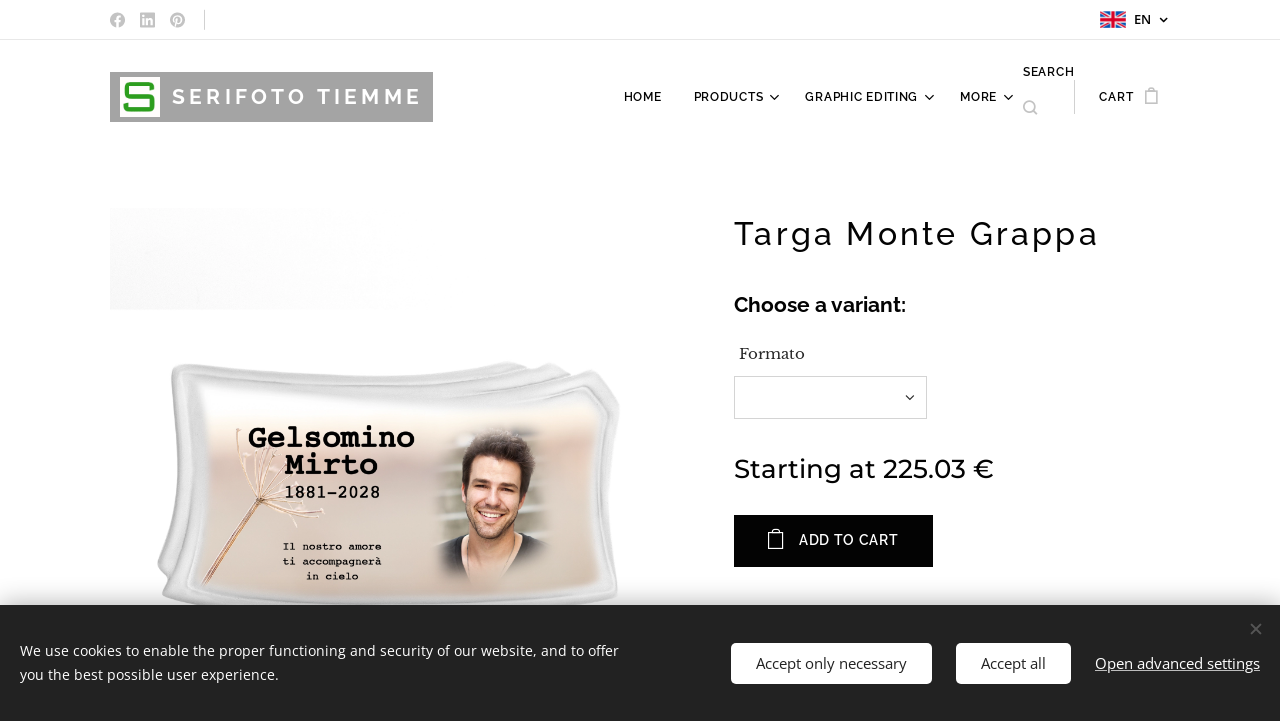

--- FILE ---
content_type: text/html; charset=UTF-8
request_url: https://www.serifototiemme.it/p/targa-monte-grappa1/
body_size: 21219
content:
<!DOCTYPE html>
<html class="no-js" prefix="og: https://ogp.me/ns#" lang="en">
<head><link rel="preconnect" href="https://duyn491kcolsw.cloudfront.net" crossorigin><link rel="preconnect" href="https://fonts.gstatic.com" crossorigin><meta charset="utf-8"><link rel="shortcut icon" href="https://09bb9cb805.clvaw-cdnwnd.com/ce62f22bcbf22fedc64b2d5db261e5a7/200002614-d8dfcd8dfd/favicon.ico?ph=09bb9cb805"><link rel="apple-touch-icon" href="https://09bb9cb805.clvaw-cdnwnd.com/ce62f22bcbf22fedc64b2d5db261e5a7/200002614-d8dfcd8dfd/favicon.ico?ph=09bb9cb805"><link rel="icon" href="https://09bb9cb805.clvaw-cdnwnd.com/ce62f22bcbf22fedc64b2d5db261e5a7/200002614-d8dfcd8dfd/favicon.ico?ph=09bb9cb805">
    <meta http-equiv="X-UA-Compatible" content="IE=edge">
    <title>Targa Monte Grappa :: Serifoto Tiemme - Fotoceramiche</title>
    <meta name="viewport" content="width=device-width,initial-scale=1">
    <meta name="msapplication-tap-highlight" content="no">
    
    <link href="https://duyn491kcolsw.cloudfront.net/files/0r/0rk/0rklmm.css?ph=09bb9cb805" media="print" rel="stylesheet">
    <link href="https://duyn491kcolsw.cloudfront.net/files/2e/2e5/2e5qgh.css?ph=09bb9cb805" media="screen and (min-width:100000em)" rel="stylesheet" data-type="cq" disabled>
    <link rel="stylesheet" href="https://duyn491kcolsw.cloudfront.net/files/45/45b/45boco.css?ph=09bb9cb805"><link rel="stylesheet" href="https://duyn491kcolsw.cloudfront.net/files/4e/4er/4ersdq.css?ph=09bb9cb805" media="screen and (min-width:37.5em)"><link rel="stylesheet" href="https://duyn491kcolsw.cloudfront.net/files/1c/1c5/1c5esz.css?ph=09bb9cb805" data-wnd_color_scheme_file=""><link rel="stylesheet" href="https://duyn491kcolsw.cloudfront.net/files/0n/0nj/0njc6q.css?ph=09bb9cb805" data-wnd_color_scheme_desktop_file="" media="screen and (min-width:37.5em)" disabled=""><link rel="stylesheet" href="https://duyn491kcolsw.cloudfront.net/files/3g/3gy/3gyh99.css?ph=09bb9cb805" data-wnd_additive_color_file=""><link rel="stylesheet" href="https://duyn491kcolsw.cloudfront.net/files/3l/3l0/3l0hu9.css?ph=09bb9cb805" data-wnd_typography_file=""><link rel="stylesheet" href="https://duyn491kcolsw.cloudfront.net/files/1r/1re/1remi4.css?ph=09bb9cb805" data-wnd_typography_desktop_file="" media="screen and (min-width:37.5em)" disabled=""><script>(()=>{let e=!1;const t=()=>{if(!e&&window.innerWidth>=600){for(let e=0,t=document.querySelectorAll('head > link[href*="css"][media="screen and (min-width:37.5em)"]');e<t.length;e++)t[e].removeAttribute("disabled");e=!0}};t(),window.addEventListener("resize",t),"container"in document.documentElement.style||fetch(document.querySelector('head > link[data-type="cq"]').getAttribute("href")).then((e=>{e.text().then((e=>{const t=document.createElement("style");document.head.appendChild(t),t.appendChild(document.createTextNode(e)),import("https://duyn491kcolsw.cloudfront.net/client/js.polyfill/container-query-polyfill.modern.js").then((()=>{let e=setInterval((function(){document.body&&(document.body.classList.add("cq-polyfill-loaded"),clearInterval(e))}),100)}))}))}))})()</script>
<link rel="preload stylesheet" href="https://duyn491kcolsw.cloudfront.net/files/2m/2m8/2m8msc.css?ph=09bb9cb805" as="style"><meta name="description" content=""><meta name="keywords" content=""><meta name="generator" content="Webnode 2"><meta name="apple-mobile-web-app-capable" content="no"><meta name="apple-mobile-web-app-status-bar-style" content="black"><meta name="format-detection" content="telephone=no">

<meta property="og:url" content="https://serifototiemme.it/p/targa-monte-grappa1/"><meta property="og:title" content="Targa Monte Grappa :: Serifoto Tiemme - Fotoceramiche"><meta property="og:type" content="article"><meta property="og:site_name" content="Serifoto Tiemme - Fotoceramiche"><meta property="og:image" content="https://09bb9cb805.clvaw-cdnwnd.com/ce62f22bcbf22fedc64b2d5db261e5a7/200002364-98a2298a23/700/montegrappa%20copia.png?ph=09bb9cb805"><meta name="robots" content="index,follow"><link rel="canonical" href="https://www.serifototiemme.it/p/targa-monte-grappa1/"><script>window.checkAndChangeSvgColor=function(c){try{var a=document.getElementById(c);if(a){c=[["border","borderColor"],["outline","outlineColor"],["color","color"]];for(var h,b,d,f=[],e=0,m=c.length;e<m;e++)if(h=window.getComputedStyle(a)[c[e][1]].replace(/\s/g,"").match(/^rgb[a]?\(([0-9]{1,3}),([0-9]{1,3}),([0-9]{1,3})/i)){b="";for(var g=1;3>=g;g++)b+=("0"+parseInt(h[g],10).toString(16)).slice(-2);"0"===b.charAt(0)&&(d=parseInt(b.substr(0,2),16),d=Math.max(16,d),b=d.toString(16)+b.slice(-4));f.push(c[e][0]+"="+b)}if(f.length){var k=a.getAttribute("data-src"),l=k+(0>k.indexOf("?")?"?":"&")+f.join("&");a.src!=l&&(a.src=l,a.outerHTML=a.outerHTML)}}}catch(n){}};</script><script src="https://www.googletagmanager.com/gtag/js?id=G-S0PWMT4WDJ" async></script><script>
						window.dataLayer = window.dataLayer || [];
						function gtag(){
						
						dataLayer.push(arguments);}
						gtag('js', new Date());
						</script><script>gtag('consent', 'default', {'ad_storage': 'denied', 'analytics_storage': 'denied', 'ad_user_data': 'denied', 'ad_personalization': 'denied' });</script><script>gtag('config', 'G-S0PWMT4WDJ');</script></head>
<body class="l wt-product ac-s ac-o ac-n l-default l-d-border b-btn-sq b-btn-s-m b-btn-dbb b-btn-bw-2 img-d-n img-t-u img-h-z line-solid b-e-bs lbox-d c-s-m  wnd-s-i hb-on  wnd-fe wnd-multilang  wnd-eshop"><noscript>
				<iframe
				 src="https://www.googletagmanager.com/ns.html?id=GTM-542MMSL"
				 height="0"
				 width="0"
				 style="display:none;visibility:hidden"
				 >
				 </iframe>
			</noscript>

<div class="wnd-page l-page cs-dark ac-forest t-t-fs-m t-t-fw-s t-t-sp t-t-d-n t-s-fs-s t-s-fw-m t-s-sp t-s-d-n t-p-fs-s t-p-fw-m t-p-sp-n t-h-fs-m t-h-fw-s t-h-sp t-bq-fs-s t-bq-fw-s t-bq-sp-n t-bq-d-l t-btn-fw-s t-nav-fw-s t-pd-fw-l t-nav-tt-u">
    <div class="l-w t cf t-05">
        <div class="l-bg cf">
            <div class="s-bg-l">
                
                
            </div>
        </div>
        <header class="l-h cf">
            <div class="sw cf">
	<div class="sw-c cf"><section class="s s-hb cf sc-w   wnd-w-default wnd-hbl-on wnd-hbs-on wnd-hbi-on">
	<div class="s-w cf">
		<div class="s-o cf">
			<div class="s-bg cf">
                <div class="s-bg-l">
                    
                    
                </div>
			</div>
			<div class="s-c">
                <div class="s-hb-c cf">
                    <div class="hb-si">
                        <div class="si">
    <div class="si-c"><a href="https://www.facebook.com/serifototiemmesnc" target="_blank" rel="noreferrer" title="Facebook"><svg xmlns="https://www.w3.org/2000/svg" viewBox="0 0 24 24" height="18px" width="18px"><path d="M24 12.073c0-6.627-5.373-12-12-12s-12 5.373-12 12c0 5.99 4.388 10.954 10.125 11.854v-8.385H7.078v-3.47h3.047V9.43c0-3.007 1.792-4.669 4.533-4.669 1.312 0 2.686.235 2.686.235v2.953H15.83c-1.491 0-1.956.925-1.956 1.874v2.25h3.328l-.532 3.47h-2.796v8.385C19.612 23.027 24 18.062 24 12.073z" fill="#bebebe"></path></svg></a><a href="https://www.linkedin.com/company/serifoto-tiemme/" target="_blank" rel="noreferrer" title="Linkedin"><svg viewBox="0 0 24 24" xmlns="https://www.w3.org/2000/svg" height="18px" width="18px"><path d="M20.447 20.452h-3.554v-5.569c0-1.328-.027-3.037-1.852-3.037-1.853 0-2.136 1.445-2.136 2.939v5.667H9.351V9h3.414v1.561h.046c.477-.9 1.637-1.85 3.37-1.85 3.601 0 4.267 2.37 4.267 5.455v6.286zM5.337 7.433a2.062 2.062 0 01-2.063-2.065 2.064 2.064 0 112.063 2.065zm1.782 13.019H3.555V9h3.564v11.452zM22.225 0H1.771C.792 0 0 .774 0 1.729v20.542C0 23.227.792 24 1.771 24h20.451C23.2 24 24 23.227 24 22.271V1.729C24 .774 23.2 0 22.222 0h.003z" fill="#bebebe"></path></svg></a><a href="https://www.pinterest.it/serifototiemme/" target="_blank" rel="noreferrer" title="Pinterest"><svg viewBox="0 0 24 24" xmlns="https://www.w3.org/2000/svg" height="18px" width="18px"><path d="M12.017 0C5.396 0 .029 5.367.029 11.987c0 5.079 3.158 9.417 7.618 11.162-.105-.949-.199-2.403.041-3.439.219-.937 1.406-5.957 1.406-5.957s-.359-.72-.359-1.781c0-1.663.967-2.911 2.168-2.911 1.024 0 1.518.769 1.518 1.688 0 1.029-.653 2.567-.992 3.992-.285 1.193.6 2.165 1.775 2.165 2.128 0 3.768-2.245 3.768-5.487 0-2.861-2.063-4.869-5.008-4.869-3.41 0-5.409 2.562-5.409 5.199 0 1.033.394 2.143.889 2.741.099.12.112.225.085.345-.09.375-.293 1.199-.334 1.363-.053.225-.172.271-.401.165-1.495-.69-2.433-2.878-2.433-4.646 0-3.776 2.748-7.252 7.92-7.252 4.158 0 7.392 2.967 7.392 6.923 0 4.135-2.607 7.462-6.233 7.462-1.214 0-2.354-.629-2.758-1.379l-.749 2.848c-.269 1.045-1.004 2.352-1.498 3.146 1.123.345 2.306.535 3.55.535 6.607 0 11.985-5.365 11.985-11.987C23.97 5.39 18.592.026 11.985.026L12.017 0z" fill="#bebebe"></path></svg></a></div>
</div>
                    </div>
                    <div class="hb-ci">
                        <div class="ci">
    <div class="ci-c" data-placeholder="Dettagli di contatto"></div>
</div>
                    </div>
                    <div class="hb-ccy">
                        
                    </div>
                    <div class="hb-lang">
                        <div class="hbl">
    <div class="hbl-c">
        <span class="hbl-a">
            <span class="hbl-a-t">
                <span class="lang-en">en</span>
            </span>
        </span>
        <div class="hbl-i lang-items">
            <ul class="hbl-i-l">
                <li>
                    <a href="/home/"><span class="lang-it">it</span></a>
                </li><li selected>
                    <span class="lang-en">en</span>
                </li>
            </ul>
        </div>
    </div>
</div>
                    </div>
                </div>
			</div>
		</div>
	</div>
</section><section data-space="true" class="s s-hn s-hn-default wnd-mt-classic wnd-na-c logo-classic sc-w   wnd-w-default wnd-nh-m hm-hidden  wnd-nav-sticky menu-default-underline-grow">
	<div class="s-w">
		<div class="s-o">

			<div class="s-bg">
                <div class="s-bg-l">
                    
                    
                </div>
			</div>

			<div class="h-w h-f wnd-fixed">

				<div class="n-l">
					<div class="s-c menu-nav">
						<div class="logo-block">
							<div class="b b-l logo logo-color logo-wb raleway logo-21 wnd-logo-with-text wnd-iar-1-1 b-ls-s" id="wnd_LogoBlock_937450" data-wnd_mvc_type="wnd.fe.LogoBlock">
	<div class="b-l-c logo-content">
		<a class="b-l-link logo-link" href="/en/">

			<div class="b-l-image logo-image">
				<div class="b-l-image-w logo-image-cell">
                    <picture><source type="image/webp" srcset="https://09bb9cb805.clvaw-cdnwnd.com/ce62f22bcbf22fedc64b2d5db261e5a7/200002609-30f8e30f90/450/logo_serifoto_S.webp?ph=09bb9cb805 450w, https://09bb9cb805.clvaw-cdnwnd.com/ce62f22bcbf22fedc64b2d5db261e5a7/200002609-30f8e30f90/700/logo_serifoto_S.webp?ph=09bb9cb805 700w, https://09bb9cb805.clvaw-cdnwnd.com/ce62f22bcbf22fedc64b2d5db261e5a7/200002609-30f8e30f90/logo_serifoto_S.webp?ph=09bb9cb805 1299w" sizes="(min-width: 600px) 450px, (min-width: 360px) calc(100vw * 0.8), 100vw" ><img src="https://09bb9cb805.clvaw-cdnwnd.com/ce62f22bcbf22fedc64b2d5db261e5a7/200002608-2f4672f469/logo_serifoto_S.jpeg?ph=09bb9cb805" alt="" width="1299" height="1299" class="wnd-logo-img" ></picture>
				</div>
			</div>

			

			<div class="b-l-br logo-br"></div>

			<div class="b-l-text logo-text-wrapper">
				<div class="b-l-text-w logo-text">
					<span class="b-l-text-c logo-text-cell"><strong>SERIFOTO TIEMME</strong></span>
				</div>
			</div>

		</a>
	</div>
</div>
						</div>

						<div id="menu-slider">
							<div id="menu-block">
								<nav id="menu"><div class="menu-font menu-wrapper">
	<a href="#" class="menu-close" rel="nofollow" title="Close Menu"></a>
	<ul role="menubar" aria-label="Menu" class="level-1">
		<li role="none" class="wnd-homepage">
			<a class="menu-item" role="menuitem" href="/en/"><span class="menu-item-text">Home</span></a>
			
		</li><li role="none" class="wnd-with-submenu">
			<a class="menu-item" role="menuitem" href="/products/"><span class="menu-item-text">Products</span></a>
			<ul role="menubar" aria-label="Menu" class="level-2">
		<li role="none">
			<a class="menu-item" role="menuitem" href="/classic-ceramics/"><span class="menu-item-text">Classic Photo Ceramics</span></a>
			
		</li><li role="none">
			<a class="menu-item" role="menuitem" href="/decorated-ceramics/"><span class="menu-item-text">Decorated Photo Ceramics</span></a>
			
		</li><li role="none">
			<a class="menu-item" role="menuitem" href="/en/prodotti/pergamene/"><span class="menu-item-text">Parchment-shaped</span></a>
			
		</li><li role="none">
			<a class="menu-item" role="menuitem" href="/en/prodotti/libri/"><span class="menu-item-text">Book-shaped </span></a>
			
		</li><li role="none">
			<a class="menu-item" role="menuitem" href="/en/prodotti/cuori/"><span class="menu-item-text">Heart-shaped</span></a>
			
		</li><li role="none">
			<a class="menu-item" role="menuitem" href="/ground-level/"><span class="menu-item-text">Ground-level ceramic memorials</span></a>
			
		</li><li role="none">
			<a class="menu-item" role="menuitem" href="/en/crystals/"><span class="menu-item-text">Crystals</span></a>
			
		</li><li role="none">
			<a class="menu-item" role="menuitem" href="/ceramic-plaques/"><span class="menu-item-text">Ceramic plaques</span></a>
			
		</li><li role="none">
			<a class="menu-item" role="menuitem" href="/mosaics/"><span class="menu-item-text">Mosaics</span></a>
			
		</li><li role="none">
			<a class="menu-item" role="menuitem" href="/miniatures/"><span class="menu-item-text">Miniature photos</span></a>
			
		</li><li role="none">
			<a class="menu-item" role="menuitem" href="/stands/"><span class="menu-item-text">Stands</span></a>
			
		</li><li role="none">
			<a class="menu-item" role="menuitem" href="/domes/"><span class="menu-item-text">Domes</span></a>
			
		</li><li role="none">
			<a class="menu-item" role="menuitem" href="/pendants/"><span class="menu-item-text">Pendants</span></a>
			
		</li>
	</ul>
		</li><li role="none" class="wnd-with-submenu">
			<a class="menu-item" role="menuitem" href="/graphic-editing/"><span class="menu-item-text">Graphic Editing</span></a>
			<ul role="menubar" aria-label="Menu" class="level-2">
		<li role="none">
			<a class="menu-item" role="menuitem" href="/photo-editing/"><span class="menu-item-text">Photo editing</span></a>
			
		</li><li role="none">
			<a class="menu-item" role="menuitem" href="/womens-clothes/"><span class="menu-item-text">Women&#039;s clothes</span></a>
			
		</li><li role="none">
			<a class="menu-item" role="menuitem" href="/mens-clothes/"><span class="menu-item-text">Men&#039;s clothes</span></a>
			
		</li><li role="none">
			<a class="menu-item" role="menuitem" href="/backgrounds/"><span class="menu-item-text">Backgrounds</span></a>
			
		</li><li role="none">
			<a class="menu-item" role="menuitem" href="/marble-effect/"><span class="menu-item-text">Marble effect</span></a>
			
		</li><li role="none">
			<a class="menu-item" role="menuitem" href="/icons/"><span class="menu-item-text">Icons </span></a>
			
		</li>
	</ul>
		</li><li role="none">
			<a class="menu-item" role="menuitem" href="/en/download-catalog/"><span class="menu-item-text">Download Catalog</span></a>
			
		</li><li role="none">
			<a class="menu-item" role="menuitem" href="/en/order-form/"><span class="menu-item-text">Order Form </span></a>
			
		</li><li role="none">
			<a class="menu-item" role="menuitem" href="/en/how-to/"><span class="menu-item-text">INFO &amp; GUIDELINES</span></a>
			
		</li><li role="none">
			<a class="menu-item" role="menuitem" href="/about-us/"><span class="menu-item-text">ABOUT US </span></a>
			
		</li><li role="none">
			<a class="menu-item" role="menuitem" href="/contact-us/"><span class="menu-item-text">CONTACT US</span></a>
			
		</li><li role="none">
			<a class="menu-item" role="menuitem" href="/en/blog/"><span class="menu-item-text">BLOG</span></a>
			
		</li><li role="none">
			<a class="menu-item" role="menuitem" href="/en/faq/"><span class="menu-item-text">FAQ</span></a>
			
		</li>
	</ul>
	<span class="more-text">More</span>
</div></nav>
							</div>
						</div>

						<div class="cart-and-mobile">
							<div class="search">
    <div class="search-app"></div>
</div>
							<div class="cart cf">
	<div class="cart-content">
		<a href="/en/cart/">
			<div class="cart-content-link">
				<div class="cart-text"><span>Cart</span></div>
				<div class="cart-piece-count" data-count="0" data-wnd_cart_part="count">0</div>
				<div class="cart-piece-text" data-wnd_cart_part="text"></div>
				<div class="cart-price" data-wnd_cart_part="price">0.00 €</div>
			</div>
		</a>
	</div>
</div>

							<div id="menu-mobile">
								<a href="#" id="menu-submit"><span></span>Menu</a>
							</div>
						</div>

					</div>
				</div>

			</div>

		</div>
	</div>
</section></div>
</div>
        </header>
        <main class="l-m cf">
            <div class="sw cf">
	<div class="sw-c cf"><section class="s s-hm s-hm-hidden wnd-h-hidden cf sc-w   hn-default"></section><section data-space="true" class="s s-ed cf sc-w   wnd-w-default wnd-s-higher wnd-h-auto">
	<div class="s-w cf">
		<div class="s-o s-fs cf">
			<div class="s-bg cf">
                <div class="s-bg-l">
                    
                    
                </div>
			</div>
			<div class="s-c s-fs cf">
				<div class="b-e b-e-d b b-s cf" data-wnd_product_item="200000164" data-wnd_product_data="{&quot;id&quot;:200000164,&quot;name&quot;:&quot;Targa Monte Grappa &quot;,&quot;image&quot;:[&quot;https:\/\/09bb9cb805.clvaw-cdnwnd.com\/ce62f22bcbf22fedc64b2d5db261e5a7\/200002364-98a2298a23\/450\/montegrappa%20copia.png?ph=09bb9cb805&quot;,&quot;https:\/\/09bb9cb805.clvaw-cdnwnd.com\/ce62f22bcbf22fedc64b2d5db261e5a7\/200002364-98a2298a23\/montegrappa%20copia.png?ph=09bb9cb805&quot;],&quot;detail_url&quot;:&quot;\/p\/targa-monte-grappa1\/&quot;,&quot;category&quot;:&quot;Targhe&quot;,&quot;list_position&quot;:0,&quot;price&quot;:225.03,&quot;comparative_price&quot;:0,&quot;out_of_stock&quot;:false,&quot;availability&quot;:&quot;DO_NOT_SHOW&quot;,&quot;variants&quot;:[{&quot;id&quot;:200008010,&quot;identifier&quot;:&quot;targa-monte-grappa-11x201&quot;,&quot;option_ids&quot;:[&quot;200001071&quot;],&quot;price&quot;:225.03,&quot;price_ex_vat_message&quot;:&quot;excl. VAT 184.45\u00a0\u20ac&quot;,&quot;comparative_price&quot;:0,&quot;inventory_sku&quot;:&quot;&quot;,&quot;out_of_stock&quot;:false,&quot;availability&quot;:&quot;DO_NOT_SHOW&quot;,&quot;inventory_quantity&quot;:0,&quot;visibility&quot;:1,&quot;unit_price_localised&quot;:&quot;&quot;,&quot;dual_currency&quot;:null},{&quot;id&quot;:200008011,&quot;identifier&quot;:&quot;targa-monte-grappa-16x281&quot;,&quot;option_ids&quot;:[&quot;200001070&quot;],&quot;price&quot;:395.38,&quot;price_ex_vat_message&quot;:&quot;excl. VAT 324.08\u00a0\u20ac&quot;,&quot;comparative_price&quot;:0,&quot;inventory_sku&quot;:&quot;&quot;,&quot;out_of_stock&quot;:false,&quot;availability&quot;:&quot;DO_NOT_SHOW&quot;,&quot;inventory_quantity&quot;:0,&quot;visibility&quot;:1,&quot;unit_price_localised&quot;:&quot;&quot;,&quot;dual_currency&quot;:null}],&quot;variants_active&quot;:true}" data-wnd-price-info-template="&lt;span class=&quot;prd-price-info&quot;&gt;&lt;span class=&quot;prd-price-info-c&quot;&gt;{value}&lt;/span&gt;&lt;/span&gt;">
    <form class="cf" action="" method="post" data-wnd_sys_form="add-to-cart">

        <div class="b-e-d-head b-e-d-right">
            <h1 class="b-e-d-title cf"><span class="prd-title">
	<span class="prd-title-c">Targa Monte Grappa </span>
</span></h1>
        </div>

        <div class="b-e-d-ribbons cf">
            <span class="prd-label prd-out-of-stock">
	<span class="prd-label-c prd-out-of-stock-c"></span>
</span>
            <span class="prd-label">
	<span class="prd-label-c"></span>
</span>
        </div>

        <div class="b-e-d-gal b-e-d-left">
            <div class="prd-gal cf" id="wnd_ProductGalleryBlock_97163678" data-slideshow="false">
	<div class="prd-gal-c cf">
		<ul class="prd-gal-list cf">
			<li class="prd-gal-photo wnd-orientation-square">
				<a class="prd-gal-link litebox" data-litebox-group="gallery" data-litebox-text="" href="https://09bb9cb805.clvaw-cdnwnd.com/ce62f22bcbf22fedc64b2d5db261e5a7/200002364-98a2298a23/montegrappa%20copia.png?ph=09bb9cb805" width="1920" height="1920">
					<div class="prd-gal-img cf">
						<div class="prd-gal-img-pos">
                            <picture><source type="image/webp" srcset="https://09bb9cb805.clvaw-cdnwnd.com/ce62f22bcbf22fedc64b2d5db261e5a7/200002365-3ceaa3ceac/450/montegrappa%20copia.webp?ph=09bb9cb805 450w, https://09bb9cb805.clvaw-cdnwnd.com/ce62f22bcbf22fedc64b2d5db261e5a7/200002365-3ceaa3ceac/700/montegrappa%20copia.webp?ph=09bb9cb805 700w, https://09bb9cb805.clvaw-cdnwnd.com/ce62f22bcbf22fedc64b2d5db261e5a7/200002365-3ceaa3ceac/montegrappa%20copia.webp?ph=09bb9cb805 1920w" sizes="(min-width: 768px) 60vw, 100vw" ><img src="https://09bb9cb805.clvaw-cdnwnd.com/ce62f22bcbf22fedc64b2d5db261e5a7/200002364-98a2298a23/montegrappa%20copia.png?ph=09bb9cb805" alt="" width="1920" height="1920" loading="lazy" ></picture>
						</div>
					</div>
					<div class="prd-gal-title cf"><span></span></div>
				</a>
			</li>
		</ul>
	</div>

	<div class="prd-gal-nav dots cf">
		<div class="prd-gal-nav-arrow-prev prd-gal-nav-arrow">
			<div class="prd-gal-nav-arrow-submit"></div>
		</div>

		<div class="prd-gal-nav-c dots-content cf"></div>

		<div class="prd-gal-nav-arrow-next prd-gal-nav-arrow">
			<div class="prd-gal-nav-arrow-submit"></div>
		</div>
	</div>

	
</div>
        </div>

        <div class="b-e-d-c b-e-d-right">
            <div class="b-text text prd-text">
	<div class="prd-text-c"></div>
</div>
            <div class="prd-variants cf">
	<h4 class="prd-variants-title">Choose a variant:</h4>
	<div class="prd-variants-c form b-form-default f-rh-normal f-rg-normal f-br-none cf">
		<div class="prd-variants-group form-input form-select wnd-form-field">
			<div class="select">
				<label for="field-wnd_ProductOptionGroupBlock_2dfag5ebg4e000000000000000"><span class="it b link">
	<span class="it-c">Formato</span>
</span></label>
				<select id="field-wnd_ProductOptionGroupBlock_2dfag5ebg4e000000000000000" name="wnd_ProductOptionGroupBlock_2dfag5ebg4e000000000000000" required="Array" data-wnd_option_group="200000196">
					<option value="" selected></option><option value="200001071">11X20</option><option value="200001070">16X28</option>
				</select>
			</div>
		</div>
	</div>
</div>
            <div class="b-e-d-price cf">
                <span class="prd-price">
	<span class="prd-price-pref-text wnd-product-prefix-text">Starting at </span><span class="prd-price-pref"></span><span class="prd-price-c wnd-product-price">225.03</span><span class="prd-price-suf">&nbsp;€</span><span class="prd-price-suf-text wnd-product-suffix-text"></span>
</span>
                <span class="prd-price prd-price-com wnd-product-comparative-price-area wnd-empty" style="display:none">
	<span class="prd-price-pref"></span><span class="prd-price-c wnd-product-comparative-price-content">0.00</span><span class="prd-price-suf">&nbsp;€</span>
</span>
            </div>
            <div class="b-e-d-price b-e-d-price-info" data-wnd-identifier="wnd-price-info-container">
                
                
                
                
                
            </div>
            <div class="b-e-d-stock b-e-d-stock-info" data-wnd-identifier="wnd-stock-info-container">
                <span class="prd-stock-info" data-wnd-identifier="wnd-stock-info">
    <span class="wt-bold"></span>
</span>
            </div>

            <div class="b-e-d-submit cf">
                <div class="prd-crt b-btn b-btn-3 b-btn-atc b-btn-i-left b-btn-i-atc wnd-fixed cf">
                    <button class="b-btn-l b-btn-fixed" type="submit" name="send" value="wnd_ProductDetailFormBlock_774814596" disabled data-wnd_add_to_cart_button>
                        <span class="b-btn-t">Add to cart</span>
                        <span class="b-btn-a-l">
							<span class="loader"></span>
						</span>
                        <span class="b-btn-a-a">
							<span class="checked"></span>
							Added to cart
						</span>
                        <span class="b-btn-ofs">Out of stock</span>
                    </button>
                </div>
            </div>
        </div>

        <input type="hidden" name="id" value="200000164"><input type="hidden" name="variant_id" value="">

    </form>
<script>gtag('event', 'view_item', {"items":{"id":200000164,"name":"Targa Monte Grappa ","category":"Targhe","list_position":0,"price":"225.0300"},"send_to":"G-S0PWMT4WDJ"});</script></div>
				<div class="ez cf wnd-no-cols">
	<div class="ez-c"><div class="b b-text cf">
	<div class="b-c b-text-c b-s b-s-t60 b-s-b60 b-cs cf"></div>
</div></div>
</div>
			</div>
		</div>
	</div>
</section></div>
</div>
        </main>
        <footer class="l-f cf">
            <div class="sw cf">
	<div class="sw-c cf"><section data-wn-border-element="s-f-border" class="s s-f s-f-double s-f-simple sc-m wnd-background-solid  wnd-w-default wnd-s-normal">
	<div class="s-w">
		<div class="s-o">
			<div class="s-bg">
                <div class="s-bg-l" style="background-color:#33691E">
                    
                    
                </div>
			</div>
			<div class="s-c s-f-l-w s-f-border">
				<div class="s-f-l b-s b-s-t0 b-s-b0">
					<div class="s-f-l-c s-f-l-c-first">
						<div class="s-f-cr"><span class="it b link">
	<span class="it-c">Serifoto Tiemme S.n.c - Via dell'Artigianato, 35 - Torri di Arcugnano - 36057 - Vicenza - Italy&nbsp;</span>
</span></div>
						<div class="s-f-cr"><span class="it b link">
	<span class="it-c"><a href="/privacy-e-cookie-policy/" target="">Privacy e cookie policy</a></span>
</span></div>
					</div>
					<div class="s-f-l-c s-f-l-c-last">
						<div class="s-f-sf">
                            <span class="sf b">
<span class="sf-content sf-c link">P.IVA IT 02561400249 &nbsp; &nbsp; &nbsp; &nbsp;info@serifototiemme.it&nbsp;&nbsp;</span>
</span>
                            <span class="sf-cbr link">
    <a href="#" rel="nofollow">Cookies</a>
</span>
                            
                            
                            
                        </div>
                        <div class="s-f-l-c-w">
                            <div class="s-f-lang lang-select cf">
	<div class="s-f-lang-c">
		<span class="s-f-lang-t lang-title"><span class="wt-bold"><span>Languages</span></span></span>
		<div class="s-f-lang-i lang-items">
			<ul class="s-f-lang-list">
				<li class="link">
					<a href="/home/"><span class="lang-it">Italiano</span></a>
				</li><li class="link">
					<span class="lang-en">English</span>
				</li>
			</ul>
		</div>
	</div>
</div>
                            <div class="s-f-ccy ccy-select cf">
	
</div>
                        </div>
					</div>
				</div>
			</div>
		</div>
	</div>
</section></div>
</div>
        </footer>
    </div>
    
</div>
<section class="cb cb-dark" id="cookiebar" style="display:none;" id="cookiebar" style="display:none;">
	<div class="cb-bar cb-scrollable">
		<div class="cb-bar-c">
			<div class="cb-bar-text">We use cookies to enable the proper functioning and security of our website, and to offer you the best possible user experience.</div>
			<div class="cb-bar-buttons">
				<button class="cb-button cb-close-basic" data-action="accept-necessary">
					<span class="cb-button-content">Accept only necessary</span>
				</button>
				<button class="cb-button cb-close-basic" data-action="accept-all">
					<span class="cb-button-content">Accept all</span>
				</button>
				<button class="cb-button cb-button-text cb-button-popup">
					<span class="cb-button-content">Open advanced settings</span>
				</button>
			</div>
		</div>
        <div class="cb-close cb-close-basic" data-action="accept-necessary"></div>
	</div>

	<div class="cb-popup cb-light close">
		<div class="cb-popup-c">
			<div class="cb-popup-head">
				<h3 class="cb-popup-title">Advanced settings</h3>
				<p class="cb-popup-text">Qui puoi personalizzare le preferenze sui cookie. Abilita o disabilita le seguenti categorie e salva la tua selezione.</p>
			</div>
			<div class="cb-popup-options cb-scrollable">
				<div class="cb-option">
					<input class="cb-option-input" type="checkbox" id="necessary" name="necessary" readonly="readonly" disabled="disabled" checked="checked">
                    <div class="cb-option-checkbox"></div>
                    <label class="cb-option-label" for="necessary">Essential cookies</label>
					<div class="cb-option-text"></div>
				</div>
			</div>
			<div class="cb-popup-footer">
				<button class="cb-button cb-save-popup" data-action="advanced-save">
					<span class="cb-button-content">Save</span>
				</button>
			</div>
			<div class="cb-close cb-close-popup" data-action="close"></div>
		</div>
	</div>
</section>

<script src="https://duyn491kcolsw.cloudfront.net/files/3n/3no/3nov38.js?ph=09bb9cb805" crossorigin="anonymous" type="module"></script><script>document.querySelector(".wnd-fe")&&[...document.querySelectorAll(".c")].forEach((e=>{const t=e.querySelector(".b-text:only-child");t&&""===t.querySelector(".b-text-c").innerText&&e.classList.add("column-empty")}))</script>


<script src="https://duyn491kcolsw.cloudfront.net/client.fe/js.compiled/lang.en.2091.js?ph=09bb9cb805" crossorigin="anonymous"></script><script src="https://duyn491kcolsw.cloudfront.net/client.fe/js.compiled/compiled.multi.2-2197.js?ph=09bb9cb805" crossorigin="anonymous"></script><script>var wnd = wnd || {};wnd.$data = {"image_content_items":{"wnd_ThumbnailBlock_1":{"id":"wnd_ThumbnailBlock_1","type":"wnd.pc.ThumbnailBlock"},"wnd_HeaderSection_header_main_573154092":{"id":"wnd_HeaderSection_header_main_573154092","type":"wnd.pc.HeaderSection"},"wnd_ImageBlock_271159297":{"id":"wnd_ImageBlock_271159297","type":"wnd.pc.ImageBlock"},"wnd_Section_eshop_product_detail_671376403":{"id":"wnd_Section_eshop_product_detail_671376403","type":"wnd.pc.Section"},"wnd_ProductGalleryBlock_97163678":{"id":"wnd_ProductGalleryBlock_97163678","type":"wnd.pc.ProductGalleryBlock"},"wnd_ProductPhotoImageBlock_299270516":{"id":"wnd_ProductPhotoImageBlock_299270516","type":"wnd.pc.ProductPhotoImageBlock"},"wnd_LogoBlock_937450":{"id":"wnd_LogoBlock_937450","type":"wnd.pc.LogoBlock"},"wnd_FooterSection_footer_256744":{"id":"wnd_FooterSection_footer_256744","type":"wnd.pc.FooterSection"}},"svg_content_items":{"wnd_ImageBlock_271159297":{"id":"wnd_ImageBlock_271159297","type":"wnd.pc.ImageBlock"},"wnd_LogoBlock_937450":{"id":"wnd_LogoBlock_937450","type":"wnd.pc.LogoBlock"}},"content_items":[],"eshopSettings":{"ESHOP_SETTINGS_DISPLAY_ADDITIONAL_VAT":false,"ESHOP_SETTINGS_DISPLAY_PRICE_WITHOUT_VAT":false,"ESHOP_SETTINGS_DISPLAY_SHIPPING_COST":false},"project_info":{"isMultilanguage":true,"isMulticurrency":false,"eshop_tax_enabled":"1","country_code":"it","contact_state":null,"eshop_tax_type":"VAT","eshop_discounts":true,"graphQLURL":"https:\/\/serifototiemme.it\/servers\/graphql\/","iubendaSettings":{"cookieBarCode":"","cookiePolicyCode":"","privacyPolicyCode":"","termsAndConditionsCode":""}}};</script><script>wnd.$system = {"fileSystemType":"aws_s3","localFilesPath":"https:\/\/www.serifototiemme.it\/_files\/","awsS3FilesPath":"https:\/\/09bb9cb805.clvaw-cdnwnd.com\/ce62f22bcbf22fedc64b2d5db261e5a7\/","staticFiles":"https:\/\/duyn491kcolsw.cloudfront.net\/files","isCms":false,"staticCDNServers":["https:\/\/duyn491kcolsw.cloudfront.net\/"],"fileUploadAllowExtension":["jpg","jpeg","jfif","png","gif","bmp","ico","svg","webp","tiff","pdf","doc","docx","ppt","pptx","pps","ppsx","odt","xls","xlsx","txt","rtf","mp3","wma","wav","ogg","amr","flac","m4a","3gp","avi","wmv","mov","mpg","mkv","mp4","mpeg","m4v","swf","gpx","stl","csv","xml","txt","dxf","dwg","iges","igs","step","stp"],"maxUserFormFileLimit":4194304,"frontendLanguage":"en","backendLanguage":"it","frontendLanguageId":"2","page":{"id":50000003,"identifier":"p","template":{"id":200000172,"styles":{"typography":"t-05_new","scheme":"cs-dark","additiveColor":"ac-forest","acHeadings":false,"acSubheadings":true,"acIcons":false,"acOthers":true,"imageStyle":"img-d-n","imageHover":"img-h-z","imageTitle":"img-t-u","buttonStyle":"b-btn-sq","buttonSize":"b-btn-s-m","buttonDecoration":"b-btn-dbb","buttonBorders":"b-btn-bw-2","lineStyle":"line-solid","eshopGridItemAlign":"b-e-c","eshopGridItemStyle":"b-e-bs","lightboxStyle":"lbox-d","columnSpaces":"c-s-m","background":{"default":null},"backgroundSettings":{"default":""},"formStyle":"default","menuStyle":"menu-default-underline-grow","menuType":"","layoutType":"l-default","layoutDecoration":"l-d-border","sectionWidth":"wnd-w-default","sectionSpace":"wnd-s-higher","acMenu":true,"buttonWeight":"t-btn-fw-s","productWeight":"t-pd-fw-l","menuWeight":"t-nav-fw-s","headerBarStyle":"hb-on","typoTitleSizes":"t-t-fs-m","typoTitleWeights":"t-t-fw-s","typoTitleSpacings":"t-t-sp","typoTitleDecorations":"t-t-d-n","typoHeadingSizes":"t-h-fs-m","typoHeadingWeights":"t-h-fw-s","typoHeadingSpacings":"t-h-sp","typoSubtitleSizes":"t-s-fs-s","typoSubtitleWeights":"t-s-fw-m","typoSubtitleSpacings":"t-s-sp","typoSubtitleDecorations":"t-s-d-n","typoParagraphSizes":"t-p-fs-s","typoParagraphWeights":"t-p-fw-m","typoParagraphSpacings":"t-p-sp-n","typoBlockquoteSizes":"t-bq-fs-s","typoBlockquoteWeights":"t-bq-fw-s","typoBlockquoteSpacings":"t-bq-sp-n","typoBlockquoteDecorations":"t-bq-d-l","searchStyle":"wnd-s-i","menuTextTransform":"t-nav-tt-u"}},"layout":"product_detail","name":"Targa Monte Grappa ","html_title":"","language":"en","langId":2,"isHomepage":false,"meta_description":"","meta_keywords":"","header_code":null,"footer_code":null,"styles":null,"countFormsEntries":[]},"listingsPrefix":"\/l\/","productPrefix":"\/p\/","cartPrefix":"\/en\/cart\/","checkoutPrefix":"\/en\/checkout\/","searchPrefix":"\/en\/search\/","isCheckout":false,"isEshop":true,"hasBlog":true,"isProductDetail":true,"isListingDetail":false,"listing_page":[],"hasEshopAnalytics":true,"gTagId":"G-S0PWMT4WDJ","gAdsId":null,"format":{"be":{"DATE_TIME":{"mask":"%d.%m.%Y %H:%M","regexp":"^(((0?[1-9]|[1,2][0-9]|3[0,1])\\.(0?[1-9]|1[0-2])\\.[0-9]{1,4})(( [0-1][0-9]| 2[0-3]):[0-5][0-9])?|(([0-9]{4}(0[1-9]|1[0-2])(0[1-9]|[1,2][0-9]|3[0,1])(0[0-9]|1[0-9]|2[0-3])[0-5][0-9][0-5][0-9])))?$"},"DATE":{"mask":"%d.%m.%Y","regexp":"^((0?[1-9]|[1,2][0-9]|3[0,1])\\.(0?[1-9]|1[0-2])\\.[0-9]{1,4})$"},"CURRENCY":{"mask":{"point":",","thousands":".","decimals":2,"mask":"%s","zerofill":true}}},"fe":{"DATE_TIME":{"mask":"%d\/%m\/%Y %H:%M","regexp":"^(((0?[1-9]|[1,2][0-9]|3[0,1])\\\/(0?[1-9]|1[0-2])\\\/[0-9]{1,4})(( [0-1][0-9]| 2[0-3]):[0-5][0-9])?|(([0-9]{4}(0[1-9]|1[0-2])(0[1-9]|[1,2][0-9]|3[0,1])(0[0-9]|1[0-9]|2[0-3])[0-5][0-9][0-5][0-9])))?$"},"DATE":{"mask":"%d\/%m\/%Y","regexp":"^((0?[1-9]|[1,2][0-9]|3[0,1])\\\/(0?[1-9]|1[0-2])\\\/[0-9]{1,4})$"},"CURRENCY":{"mask":{"point":".","thousands":",","decimals":2,"mask":"%s","zerofill":true}}}},"e_product":{"id":200001337,"workingId":200000164,"name":"Targa Monte Grappa ","identifier":"targa-monte-grappa1","meta_description":"","meta_keywords":"","html_title":"","styles":null,"content_items":{"wnd_PerexBlock_1":{"type":"wnd.pc.PerexBlock","id":"wnd_PerexBlock_1","context":"page","text":""},"wnd_ThumbnailBlock_1":{"type":"wnd.pc.ThumbnailBlock","id":"wnd_ThumbnailBlock_1","context":"page","style":{"background":{"default":{"default":"wnd-background-image"}},"backgroundSettings":{"default":{"default":{"id":200002364,"src":"200002364-98a2298a23\/montegrappa copia.png","dataType":"filesystem_files","width":1920,"height":1920,"mediaType":"myImages","mime":"image\/png","alternatives":{"image\/webp":{"id":200002365,"src":"200002365-3ceaa3ceac\/montegrappa copia.webp","dataType":"filesystem_files","width":1920,"height":1920,"mime":"image\/webp"}}}}}},"refs":{"filesystem_files":[{"filesystem_files.id":200002364}]}},"wnd_HeaderSection_header_main_573154092":{"type":"wnd.pc.HeaderSection","contentIdentifier":"header_main","id":"wnd_HeaderSection_header_main_573154092","context":"page","content":{"default":[],"editzone":["wnd_EditZone_186761596"],"no_claim":[],"one_claim":["wnd_StyledInlineTextBlock_697913052"],"one_claim_button":["wnd_StyledInlineTextBlock_697913052","wnd_ButtonBlock_576245499"],"one_claim_box":["wnd_StyledInlineTextBlock_697913052"],"one_claim_button_box":["wnd_StyledInlineTextBlock_697913052","wnd_ButtonBlock_576245499"],"button":["wnd_ButtonBlock_576245499"],"button_box":["wnd_ButtonBlock_576245499"],"two_claims":["wnd_StyledInlineTextBlock_697913052","wnd_StyledInlineTextBlock_724381646"],"two_claims_button":["wnd_StyledInlineTextBlock_697913052","wnd_StyledInlineTextBlock_724381646","wnd_ButtonBlock_576245499"],"two_claims_box":["wnd_StyledInlineTextBlock_697913052","wnd_StyledInlineTextBlock_724381646"],"two_claims_button_box":["wnd_StyledInlineTextBlock_697913052","wnd_StyledInlineTextBlock_724381646","wnd_ButtonBlock_576245499"],"three_claims":["wnd_StyledInlineTextBlock_697913052","wnd_StyledInlineTextBlock_724381646","wnd_StyledInlineTextBlock_100656441"],"three_claims_button":["wnd_StyledInlineTextBlock_697913052","wnd_StyledInlineTextBlock_724381646","wnd_StyledInlineTextBlock_100656441","wnd_ButtonBlock_576245499"],"three_claims_box":["wnd_StyledInlineTextBlock_697913052","wnd_StyledInlineTextBlock_724381646","wnd_StyledInlineTextBlock_100656441"],"three_claims_button_box":["wnd_StyledInlineTextBlock_697913052","wnd_StyledInlineTextBlock_724381646","wnd_StyledInlineTextBlock_100656441","wnd_ButtonBlock_576245499"]},"contentMap":{"wnd.pc.EditZone":{"header-content":"wnd_EditZone_186761596"},"wnd.pc.StyledInlineTextBlock":{"big-claim":"wnd_StyledInlineTextBlock_697913052","small-claim":"wnd_StyledInlineTextBlock_724381646","quote-claim":"wnd_StyledInlineTextBlock_100656441"},"wnd.pc.ButtonBlock":{"header-main-button":"wnd_ButtonBlock_576245499"}},"style":{"sectionColor":{"default":"sc-w"},"sectionWidth":{"default":"wnd-w-wide"},"sectionSpace":{"default":"wnd-s-normal"},"sectionHeight":{"default":"wnd-h-70"},"sectionPosition":{"default":"wnd-p-cc"}},"variant":{"default":"default"}},"wnd_EditZone_186761596":{"type":"wnd.pc.EditZone","id":"wnd_EditZone_186761596","context":"page","content":["wnd_ContentZoneColWrapper_876079658"]},"wnd_ContentZoneColWrapper_876079658":{"type":"wnd.pc.ContentZoneColWrapper","id":"wnd_ContentZoneColWrapper_876079658","context":"page","content":["wnd_ContentZoneCol_122174696","wnd_ContentZoneCol_409845063"],"widthPercentage":0.081},"wnd_ContentZoneCol_122174696":{"type":"wnd.pc.ContentZoneCol","id":"wnd_ContentZoneCol_122174696","context":"page","content":["wnd_ImageBlock_271159297"],"style":{"width":48.461}},"wnd_ImageBlock_271159297":{"type":"wnd.pc.ImageBlock","id":"wnd_ImageBlock_271159297","context":"page","variant":"default","description":"","link":"","style":{"paddingBottom":69.11,"margin":{"left":0,"right":0},"float":"","clear":"none","width":50},"shape":"img-s-n","image":{"id":"2z4jf3","dataType":"static_server","style":{"left":0,"top":0,"width":100,"height":100,"position":"absolute"},"ratio":{"horizontal":2,"vertical":2},"size":{"width":900,"height":622},"src":"\/2z\/2z4\/2z4jf3.jpg","mime":"image\/jpeg","alternatives":[]}},"wnd_ContentZoneCol_409845063":{"type":"wnd.pc.ContentZoneCol","id":"wnd_ContentZoneCol_409845063","context":"page","content":["wnd_TextBlock_269795758","wnd_ButtonBlock_344219154"],"style":{"width":51.539}},"wnd_TextBlock_269795758":{"type":"wnd.pc.TextBlock","id":"wnd_TextBlock_269795758","context":"page","code":"\u003Ch1\u003E\u003Cstrong\u003ETitolo importante\u003C\/strong\u003E\u003C\/h1\u003E\n\n\u003Ch3\u003EInserisci qui il tuo sottotitolo\u003C\/h3\u003E\n\n\u003Cp\u003EIl testo inizia qui. Puoi cliccare e iniziare a scrivere.\u0026nbsp;Labore et dolore magnam aliquam quaerat voluptatem ut enim ad minima veniam quis nostrum exercitationem ullam corporis suscipit laboriosam nisi ut aliquid ex ea commodi consequatur quis autem vel eum iure reprehenderit qui in ea.\u003C\/p\u003E\n"},"wnd_ButtonBlock_344219154":{"type":"wnd.pc.ButtonBlock","id":"wnd_ButtonBlock_344219154","context":"page","code":"Contattaci","link":"\/","open_in_new_window":0,"style":{"class":"","cssClasses":{"color":"b-btn-3","align":"wnd-align-left"}}},"wnd_StyledInlineTextBlock_697913052":{"type":"wnd.pc.StyledInlineTextBlock","id":"wnd_StyledInlineTextBlock_697913052","context":"page","code":"\u003Cstrong\u003ETitolo importante\u003C\/strong\u003E","style":{"class":"","cssClasses":{"color":"claim-default claim-nb","fontSize":"","fontFamily":"fira-sans","size":"claim-72"}}},"wnd_StyledInlineTextBlock_724381646":{"type":"wnd.pc.StyledInlineTextBlock","id":"wnd_StyledInlineTextBlock_724381646","context":"page","code":"Inserisci sottotitolo qui","style":{"class":"","cssClasses":{"color":"claim-beside claim-nb","fontSize":"","fontFamily":"pt-serif","size":"claim-26"}}},"wnd_StyledInlineTextBlock_100656441":{"type":"wnd.pc.StyledInlineTextBlock","id":"wnd_StyledInlineTextBlock_100656441","context":"page","code":"\u003Cem\u003E\u0022Aggiungi il tuo slogan qui\u0022\u003C\/em\u003E","style":{"class":"","cssClasses":{"color":"claim-default claim-nb","fontSize":"","fontFamily":"cormorant","size":"claim-46"}}},"wnd_ButtonBlock_576245499":{"type":"wnd.pc.ButtonBlock","id":"wnd_ButtonBlock_576245499","context":"page","code":"Clicca qui","link":"","open_in_new_window":0,"style":{"class":"","cssClasses":{"color":"b-btn-3"}}},"wnd_Section_eshop_product_detail_671376403":{"type":"wnd.pc.Section","contentIdentifier":"eshop_product_detail","id":"wnd_Section_eshop_product_detail_671376403","context":"page","content":{"default":["wnd_EditZone_511664586","wnd_ProductDetailFormBlock_774814596"],"default_box":["wnd_EditZone_511664586","wnd_ProductDetailFormBlock_774814596"]},"contentMap":{"wnd.pc.EditZone":{"master-01":"wnd_EditZone_511664586"},"wnd.pc.ProductDetailFormBlock":{"product-01":"wnd_ProductDetailFormBlock_774814596"}},"style":{"sectionColor":{"default":"sc-w"},"sectionWidth":{"default":"wnd-w-default"},"sectionSpace":{"default":"wnd-s-higher"},"sectionHeight":{"default":"wnd-h-auto"},"sectionPosition":{"default":"wnd-p-cc"}},"variant":{"default":"default"}},"wnd_ProductDetailFormBlock_774814596":{"type":"wnd.pc.ProductDetailFormBlock","id":"wnd_ProductDetailFormBlock_774814596","context":"page","contentMap":{"wnd.pc.ProductSubmitBlock":{"submit":"wnd_ProductSubmitBlock_928975553"},"wnd.pc.ProductTitleBlock":{"name":"wnd_ProductTitleBlock_591362781"},"wnd.pc.ProductDescriptionBlock":{"description":"wnd_ProductDescriptionBlock_60554627"},"wnd.pc.ProductPriceBlock":{"price":"wnd_ProductPriceBlock_85213140"},"wnd.pc.ProductComparativePriceBlock":{"comparative-price":"wnd_ProductComparativePriceBlock_736467446"},"wnd.pc.ProductRibbonBlock":{"ribbon":"wnd_ProductRibbonBlock_98236361"},"wnd.pc.ProductOutOfStockBlock":{"out-of-stock":"wnd_ProductOutOfStockBlock_91772468"},"wnd.pc.ProductGalleryBlock":{"productgallery":"wnd_ProductGalleryBlock_97163678"},"wnd.pc.ProductVariantsBlock":{"variants":"wnd_ProductVariantsBlock_551290066"}},"action":{"type":"message","message":"","target":""},"email":"","content":{"default":["wnd_ProductSubmitBlock_928975553","wnd_ProductTitleBlock_591362781","wnd_ProductDescriptionBlock_60554627","wnd_ProductPriceBlock_85213140","wnd_ProductComparativePriceBlock_736467446","wnd_ProductRibbonBlock_98236361","wnd_ProductOutOfStockBlock_91772468","wnd_ProductGalleryBlock_97163678","wnd_ProductVariantsBlock_551290066"],"rounded":["wnd_ProductSubmitBlock_928975553","wnd_ProductTitleBlock_591362781","wnd_ProductDescriptionBlock_60554627","wnd_ProductPriceBlock_85213140","wnd_ProductComparativePriceBlock_736467446","wnd_ProductRibbonBlock_98236361","wnd_ProductOutOfStockBlock_91772468","wnd_ProductGalleryBlock_97163678","wnd_ProductVariantsBlock_551290066"],"space":["wnd_ProductSubmitBlock_928975553","wnd_ProductTitleBlock_591362781","wnd_ProductDescriptionBlock_60554627","wnd_ProductPriceBlock_85213140","wnd_ProductComparativePriceBlock_736467446","wnd_ProductRibbonBlock_98236361","wnd_ProductOutOfStockBlock_91772468","wnd_ProductGalleryBlock_97163678","wnd_ProductVariantsBlock_551290066"],"light":["wnd_ProductSubmitBlock_928975553","wnd_ProductTitleBlock_591362781","wnd_ProductDescriptionBlock_60554627","wnd_ProductPriceBlock_85213140","wnd_ProductComparativePriceBlock_736467446","wnd_ProductRibbonBlock_98236361","wnd_ProductOutOfStockBlock_91772468","wnd_ProductGalleryBlock_97163678","wnd_ProductVariantsBlock_551290066"]}},"wnd_ProductSubmitBlock_928975553":{"type":"wnd.pc.ProductSubmitBlock","id":"wnd_ProductSubmitBlock_928975553","context":"page","style":{"class":""},"code":"AGGIUNGI AL CARRELLO"},"wnd_ProductTitleBlock_591362781":{"type":"wnd.pc.ProductTitleBlock","id":"wnd_ProductTitleBlock_591362781","context":"page","refDataType":"e_product","refDataKey":"e_product.name"},"wnd_ProductDescriptionBlock_60554627":{"type":"wnd.pc.ProductDescriptionBlock","id":"wnd_ProductDescriptionBlock_60554627","context":"page","refDataType":"e_product","refDataKey":"e_product.description"},"wnd_ProductPriceBlock_85213140":{"type":"wnd.pc.ProductPriceBlock","id":"wnd_ProductPriceBlock_85213140","context":"page","refDataType":"e_product","refDataKey":"e_product.price"},"wnd_ProductComparativePriceBlock_736467446":{"type":"wnd.pc.ProductComparativePriceBlock","id":"wnd_ProductComparativePriceBlock_736467446","context":"page","refDataType":"e_product","refDataKey":"e_product.sale_price"},"wnd_ProductRibbonBlock_98236361":{"type":"wnd.pc.ProductRibbonBlock","id":"wnd_ProductRibbonBlock_98236361","context":"page","refDataType":"e_product","refDataKey":"e_product.ribbon"},"wnd_ProductOutOfStockBlock_91772468":{"type":"wnd.pc.ProductOutOfStockBlock","id":"wnd_ProductOutOfStockBlock_91772468","context":"page","refDataType":"e_product","refDataKey":"e_product.out_of_stock"},"wnd_ProductGalleryBlock_97163678":{"type":"wnd.pc.ProductGalleryBlock","id":"wnd_ProductGalleryBlock_97163678","context":"page","content":["wnd_ProductPhotoImageBlock_299270516"],"variant":"default","limit":20},"wnd_ProductVariantsBlock_551290066":{"type":"wnd.pc.ProductVariantsBlock","id":"wnd_ProductVariantsBlock_551290066","context":"page","content":[]},"wnd_ProductPhotoImageBlock_299270516":{"type":"wnd.pc.ProductPhotoImageBlock","id":"wnd_ProductPhotoImageBlock_299270516","context":"page","description":"","image":{"id":200002364,"src":"200002364-98a2298a23\/montegrappa copia.png","dataType":"filesystem_files","width":1920,"height":1920,"mime":"image\/png","alternatives":{"image\/webp":{"id":200002365,"src":"200002365-3ceaa3ceac\/montegrappa copia.webp","dataType":"filesystem_files","width":1920,"height":1920,"mime":"image\/webp"}}},"refs":{"filesystem_files":[{"filesystem_files.id":200002364}]}}},"localised_content_items":{"wnd_SectionWrapper_1_main":{"type":"wnd.pc.SectionWrapper","id":"wnd_SectionWrapper_1_main","context":"localised","content":["wnd_HeaderSection_header_main_573154092","wnd_Section_eshop_product_detail_671376403"]},"wnd_EditZone_511664586":{"type":"wnd.pc.EditZone","id":"wnd_EditZone_511664586","context":"localised","content":["wnd_TextBlock_482761599"]},"wnd_TextBlock_482761599":{"type":"wnd.pc.TextBlock","id":"wnd_TextBlock_482761599","context":"localised","code":""}}},"listing_item":null,"feReleasedFeatures":{"dualCurrency":false,"HeurekaSatisfactionSurvey":true,"productAvailability":true},"labels":{"dualCurrency.fixedRate":"","invoicesGenerator.W2EshopInvoice.alreadyPayed":"Do not pay! - Already paid","invoicesGenerator.W2EshopInvoice.amount":"Quantity:","invoicesGenerator.W2EshopInvoice.contactInfo":"Contact information:","invoicesGenerator.W2EshopInvoice.couponCode":"Coupon code:","invoicesGenerator.W2EshopInvoice.customer":"Customer:","invoicesGenerator.W2EshopInvoice.dateOfIssue":"Date issued:","invoicesGenerator.W2EshopInvoice.dateOfTaxableSupply":"Date of taxable supply:","invoicesGenerator.W2EshopInvoice.dic":"VAT Reg No:","invoicesGenerator.W2EshopInvoice.discount":"Discount","invoicesGenerator.W2EshopInvoice.dueDate":"Due date:","invoicesGenerator.W2EshopInvoice.email":"Email:","invoicesGenerator.W2EshopInvoice.filenamePrefix":"Invoice-","invoicesGenerator.W2EshopInvoice.fiscalCode":"Fiscal code:","invoicesGenerator.W2EshopInvoice.freeShipping":"Free shipping","invoicesGenerator.W2EshopInvoice.ic":"Company ID:","invoicesGenerator.W2EshopInvoice.invoiceNo":"Invoice number","invoicesGenerator.W2EshopInvoice.invoiceNoTaxed":"Invoice - Tax invoice number","invoicesGenerator.W2EshopInvoice.notVatPayers":"Not VAT registered","invoicesGenerator.W2EshopInvoice.orderNo":"Order number:","invoicesGenerator.W2EshopInvoice.paymentPrice":"Payment method price:","invoicesGenerator.W2EshopInvoice.pec":"PEC:","invoicesGenerator.W2EshopInvoice.phone":"Phone:","invoicesGenerator.W2EshopInvoice.priceExTax":"Price excl. tax:","invoicesGenerator.W2EshopInvoice.priceIncludingTax":"Price incl. tax:","invoicesGenerator.W2EshopInvoice.product":"Product:","invoicesGenerator.W2EshopInvoice.productNr":"Product number:","invoicesGenerator.W2EshopInvoice.recipientCode":"Recipient code:","invoicesGenerator.W2EshopInvoice.shippingAddress":"Shipping address:","invoicesGenerator.W2EshopInvoice.shippingPrice":"Shipping price:","invoicesGenerator.W2EshopInvoice.subtotal":"Subtotal:","invoicesGenerator.W2EshopInvoice.sum":"Total:","invoicesGenerator.W2EshopInvoice.supplier":"Provider:","invoicesGenerator.W2EshopInvoice.tax":"Tax:","invoicesGenerator.W2EshopInvoice.total":"Total:","invoicesGenerator.W2EshopInvoice.web":"Web:","wnd.errorBandwidthStorage.description":"We apologize for any inconvenience. If you are the website owner, please log in to your account to learn how to get your website back online.","wnd.errorBandwidthStorage.heading":"This website is temporarily unavailable (or under maintenance)","wnd.es.CheckoutShippingService.correiosDeliveryWithSpecialConditions":"CEP de destino est\u00e1 sujeito a condi\u00e7\u00f5es especiais de entrega pela ECT e ser\u00e1 realizada com o acr\u00e9scimo de at\u00e9 7 (sete) dias \u00fateis ao prazo regular.","wnd.es.CheckoutShippingService.correiosWithoutHomeDelivery":"CEP de destino est\u00e1 temporariamente sem entrega domiciliar. A entrega ser\u00e1 efetuada na ag\u00eancia indicada no Aviso de Chegada que ser\u00e1 entregue no endere\u00e7o do destinat\u00e1rio","wnd.es.ProductEdit.unit.cm":"cm","wnd.es.ProductEdit.unit.floz":"fl oz","wnd.es.ProductEdit.unit.ft":"ft","wnd.es.ProductEdit.unit.ft2":"ft\u00b2","wnd.es.ProductEdit.unit.g":"g","wnd.es.ProductEdit.unit.gal":"gal","wnd.es.ProductEdit.unit.in":"in","wnd.es.ProductEdit.unit.inventoryQuantity":"pcs","wnd.es.ProductEdit.unit.inventorySize":"cm","wnd.es.ProductEdit.unit.inventorySize.cm":"cm","wnd.es.ProductEdit.unit.inventorySize.inch":"in","wnd.es.ProductEdit.unit.inventoryWeight":"kg","wnd.es.ProductEdit.unit.inventoryWeight.kg":"kg","wnd.es.ProductEdit.unit.inventoryWeight.lb":"lb","wnd.es.ProductEdit.unit.l":"l","wnd.es.ProductEdit.unit.m":"m","wnd.es.ProductEdit.unit.m2":"m\u00b2","wnd.es.ProductEdit.unit.m3":"m\u00b3","wnd.es.ProductEdit.unit.mg":"mg","wnd.es.ProductEdit.unit.ml":"ml","wnd.es.ProductEdit.unit.mm":"mm","wnd.es.ProductEdit.unit.oz":"oz","wnd.es.ProductEdit.unit.pcs":"pcs","wnd.es.ProductEdit.unit.pt":"pt","wnd.es.ProductEdit.unit.qt":"qt","wnd.es.ProductEdit.unit.yd":"yd","wnd.es.ProductList.inventory.outOfStock":"Out of stock","wnd.fe.CheckoutFi.creditCard":"Credit card","wnd.fe.CheckoutSelectMethodKlarnaPlaygroundItem":"{name} playground test","wnd.fe.CheckoutSelectMethodZasilkovnaItem.change":"Change pick up point","wnd.fe.CheckoutSelectMethodZasilkovnaItem.choose":"Choose your pick up point","wnd.fe.CheckoutSelectMethodZasilkovnaItem.error":"Please select a pick up point","wnd.fe.CheckoutZipField.brInvalid":"Please enter valid ZIP code in format XXXXX-XXX","wnd.fe.CookieBar.message":"This website uses cookies to provide the necessary site functionality and to improve your experience. By using our website, you agree to our privacy policy.","wnd.fe.FeFooter.createWebsite":"Create your website for free!","wnd.fe.FormManager.error.file.invalidExtOrCorrupted":"This file cannot be processed. Either the file has been corrupted or the extension doesn't match the format of the file.","wnd.fe.FormManager.error.file.notAllowedExtension":"File extension \u0022{EXTENSION}\u0022 is not allowed.","wnd.fe.FormManager.error.file.required":"Please choose a file to upload.","wnd.fe.FormManager.error.file.sizeExceeded":"Maximum size of the uploaded file is {SIZE} MB.","wnd.fe.FormManager.error.userChangePassword":"Passwords do not match","wnd.fe.FormManager.error.userLogin.inactiveAccount":"Your registration has not been approved yet, you cannot log in.","wnd.fe.FormManager.error.userLogin.invalidLogin":"Incorrect user name (email) or password!","wnd.fe.FreeBarBlock.buttonText":"Get started","wnd.fe.FreeBarBlock.longText":"This website was made with Webnode. \u003Cstrong\u003ECreate your own\u003C\/strong\u003E for free today!","wnd.fe.ListingData.shortMonthName.Apr":"Apr","wnd.fe.ListingData.shortMonthName.Aug":"Aug","wnd.fe.ListingData.shortMonthName.Dec":"Dec","wnd.fe.ListingData.shortMonthName.Feb":"Feb","wnd.fe.ListingData.shortMonthName.Jan":"Jan","wnd.fe.ListingData.shortMonthName.Jul":"Jul","wnd.fe.ListingData.shortMonthName.Jun":"Jun","wnd.fe.ListingData.shortMonthName.Mar":"Mar","wnd.fe.ListingData.shortMonthName.May":"May","wnd.fe.ListingData.shortMonthName.Nov":"Nov","wnd.fe.ListingData.shortMonthName.Oct":"Oct","wnd.fe.ListingData.shortMonthName.Sep":"Sep","wnd.fe.ShoppingCartManager.count.between2And4":"{COUNT} items","wnd.fe.ShoppingCartManager.count.moreThan5":"{COUNT} items","wnd.fe.ShoppingCartManager.count.one":"{COUNT} item","wnd.fe.ShoppingCartTable.label.itemsInStock":"Only {COUNT} pcs available in stock","wnd.fe.ShoppingCartTable.label.itemsInStock.between2And4":"Only {COUNT} pcs available in stock","wnd.fe.ShoppingCartTable.label.itemsInStock.moreThan5":"Only {COUNT} pcs available in stock","wnd.fe.ShoppingCartTable.label.itemsInStock.one":"Only {COUNT} pc available in stock","wnd.fe.ShoppingCartTable.label.outOfStock":"Out of stock","wnd.fe.UserBar.logOut":"Log Out","wnd.pc.BlogDetailPageZone.next":"Newer posts","wnd.pc.BlogDetailPageZone.previous":"Older posts","wnd.pc.ContactInfoBlock.placeholder.infoMail":"E.g. contact@example.com","wnd.pc.ContactInfoBlock.placeholder.infoPhone":"E.g. +44 020 1234 5678","wnd.pc.ContactInfoBlock.placeholder.infoText":"E.g. We are open daily from 9am to 6pm","wnd.pc.CookieBar.button.advancedClose":"Close","wnd.pc.CookieBar.button.advancedOpen":"Open advanced settings","wnd.pc.CookieBar.button.advancedSave":"Save","wnd.pc.CookieBar.link.disclosure":"Disclosure","wnd.pc.CookieBar.title.advanced":"Advanced settings","wnd.pc.CookieBar.title.option.functional":"Functional cookies","wnd.pc.CookieBar.title.option.marketing":"Marketing \/ third party cookies","wnd.pc.CookieBar.title.option.necessary":"Essential cookies","wnd.pc.CookieBar.title.option.performance":"Performance cookies","wnd.pc.CookieBarReopenBlock.text":"Cookies","wnd.pc.FileBlock.download":"DOWNLOAD","wnd.pc.FormBlock.action.defaultMessage.text":"The form was submitted successfully.","wnd.pc.FormBlock.action.defaultMessage.title":"Thank you!","wnd.pc.FormBlock.action.invisibleCaptchaInfoText":"This site is protected by reCAPTCHA and the Google \u003Clink1\u003EPrivacy Policy\u003C\/link1\u003E and \u003Clink2\u003ETerms of Service\u003C\/link2\u003E apply.","wnd.pc.FormBlock.action.submitBlockedDisabledBecauseSiteSecurity":"This form entry cannot be submitted (the website owner blocked your area).","wnd.pc.FormBlock.mail.value.no":"No","wnd.pc.FormBlock.mail.value.yes":"Yes","wnd.pc.FreeBarBlock.text":"Powered by","wnd.pc.ListingDetailPageZone.next":"Next","wnd.pc.ListingDetailPageZone.previous":"Previous","wnd.pc.ListingItemCopy.namePrefix":"Copy of","wnd.pc.MenuBlock.closeSubmenu":"Close submenu","wnd.pc.MenuBlock.openSubmenu":"Open submenu","wnd.pc.Option.defaultText":"Other option","wnd.pc.PageCopy.namePrefix":"Copy of","wnd.pc.PhotoGalleryBlock.placeholder.text":"No images were found in this photo gallery.","wnd.pc.PhotoGalleryBlock.placeholder.title":"Photo Gallery","wnd.pc.ProductAddToCartBlock.addToCart":"Add to cart","wnd.pc.ProductAvailability.in14Days":"Available in 14 days","wnd.pc.ProductAvailability.in3Days":"Available in 3 days","wnd.pc.ProductAvailability.in7Days":"Available in 7 days","wnd.pc.ProductAvailability.inMonth":"Available in 1 month","wnd.pc.ProductAvailability.inMoreThanMonth":"Available in more than 1 month","wnd.pc.ProductAvailability.inStock":"In stock","wnd.pc.ProductGalleryBlock.placeholder.text":"No images found in this product gallery.","wnd.pc.ProductGalleryBlock.placeholder.title":"Product gallery","wnd.pc.ProductItem.button.viewDetail":"Product page","wnd.pc.ProductOptionGroupBlock.notSelected":"No variant selected","wnd.pc.ProductOutOfStockBlock.label":"Out of stock","wnd.pc.ProductPriceBlock.prefixText":"Starting at ","wnd.pc.ProductPriceBlock.suffixText":"","wnd.pc.ProductPriceExcludingVATBlock.USContent":"price excl. VAT","wnd.pc.ProductPriceExcludingVATBlock.content":"price incl. VAT","wnd.pc.ProductShippingInformationBlock.content":"excluding shipping cost","wnd.pc.ProductVATInformationBlock.content":"excl. VAT {PRICE}","wnd.pc.ProductsZone.label.collections":"Categories","wnd.pc.ProductsZone.placeholder.noProductsInCategory":"This category is empty. Assign products to it or choose another category.","wnd.pc.ProductsZone.placeholder.text":"There are no products yet. Start by clicking \u0022Add product\u0022.","wnd.pc.ProductsZone.placeholder.title":"Products","wnd.pc.ProductsZoneModel.label.allCollections":"All products","wnd.pc.SearchBlock.allListingItems":"All blog posts","wnd.pc.SearchBlock.allPages":"All pages","wnd.pc.SearchBlock.allProducts":"All products","wnd.pc.SearchBlock.allResults":"Show all results","wnd.pc.SearchBlock.iconText":"Search","wnd.pc.SearchBlock.inputPlaceholder":"I'm looking for...","wnd.pc.SearchBlock.matchInListingItemIdentifier":"Post with the term \u0022{IDENTIFIER}\u0022 in URL","wnd.pc.SearchBlock.matchInPageIdentifier":"Page with the term \u0022{IDENTIFIER}\u0022 in URL","wnd.pc.SearchBlock.noResults":"No results found","wnd.pc.SearchBlock.requestError":"Error: Unable to load more results. Please refresh the page or \u003Clink1\u003Eclick here to try again\u003C\/link1\u003E.","wnd.pc.SearchResultsZone.emptyResult":"There are no results matching your search. Please try using a different term.","wnd.pc.SearchResultsZone.foundProducts":"Products found:","wnd.pc.SearchResultsZone.listingItemsTitle":"Blog posts","wnd.pc.SearchResultsZone.pagesTitle":"Pages","wnd.pc.SearchResultsZone.productsTitle":"Products","wnd.pc.SearchResultsZone.title":"Search results for:","wnd.pc.SectionMsg.name.eshopCategories":"Categories","wnd.pc.ShoppingCartTable.label.checkout":"Checkout","wnd.pc.ShoppingCartTable.label.checkoutDisabled":"Checkout is currently not available (no shipping or payment method)","wnd.pc.ShoppingCartTable.label.checkoutDisabledBecauseSiteSecurity":"This order cannot be submitted (the store owner blocked your area).","wnd.pc.ShoppingCartTable.label.continue":"Continue shopping","wnd.pc.ShoppingCartTable.label.delete":"Delete","wnd.pc.ShoppingCartTable.label.item":"Product","wnd.pc.ShoppingCartTable.label.price":"Price","wnd.pc.ShoppingCartTable.label.quantity":"Quantity","wnd.pc.ShoppingCartTable.label.sum":"Total","wnd.pc.ShoppingCartTable.label.totalPrice":"Total","wnd.pc.ShoppingCartTable.placeholder.text":"You can change that! Pick something from the store.","wnd.pc.ShoppingCartTable.placeholder.title":"Your shopping cart is empty now.","wnd.pc.ShoppingCartTotalPriceExcludingVATBlock.label":"excl. VAT","wnd.pc.ShoppingCartTotalPriceInformationBlock.label":"Excluding shipping cost","wnd.pc.ShoppingCartTotalPriceWithVATBlock.label":"with VAT","wnd.pc.ShoppingCartTotalVATBlock.label":"VAT {RATE}%","wnd.pc.SystemFooterBlock.poweredByWebnode":"Powered by {START_LINK}Webnode{END_LINK}","wnd.pc.UserBar.logoutText":"Log out","wnd.pc.UserChangePasswordFormBlock.invalidRecoveryUrl":"The link for resetting your password has timed out. To get a new link, go to the page {START_LINK}Forgotten password{END_LINK}","wnd.pc.UserRecoveryFormBlock.action.defaultMessage.text":"You can find the link that allows you to change your password in your inbox. If you haven't received this email, please check your spam folder.","wnd.pc.UserRecoveryFormBlock.action.defaultMessage.title":"The email with instructions has been sent.","wnd.pc.UserRegistrationFormBlock.action.defaultMessage.text":"Your registration is now awaiting approval. When your registration is approved, we will inform you via email.","wnd.pc.UserRegistrationFormBlock.action.defaultMessage.title":"Thank you for registering on our website.","wnd.pc.UserRegistrationFormBlock.action.successfulRegistrationMessage.text":"Your registration was successful and you can now log in to the private pages of this website.","wnd.pm.AddNewPagePattern.onlineStore":"Online store","wnd.ps.CookieBarSettingsForm.default.advancedMainText":"You can customize your cookie preferences here. Enable or disable the following categories and save your selection.","wnd.ps.CookieBarSettingsForm.default.captionAcceptAll":"Accept all","wnd.ps.CookieBarSettingsForm.default.captionAcceptNecessary":"Accept only necessary","wnd.ps.CookieBarSettingsForm.default.mainText":"We use cookies to enable the proper functioning and security of our website, and to offer you the best possible user experience.","wnd.templates.next":"Next","wnd.templates.prev":"Previous","wnd.templates.readMore":"Read more"},"currencyInfo":{"isDefault":true,"conversionRate":null,"decimals":2,"decimalsSeparator":".","thousandsSeparator":",","roundingType":"NONE","mask":"%\u00a0\u20ac","paymentInDefaultCurrency":true,"code":"EUR"},"fontSubset":null};</script><script>wnd.trackerConfig = {
					events: {"error":{"name":"Error"},"publish":{"name":"Publish page"},"open_premium_popup":{"name":"Open premium popup"},"publish_from_premium_popup":{"name":"Publish from premium content popup"},"upgrade_your_plan":{"name":"Upgrade your plan"},"ml_lock_page":{"name":"Lock access to page"},"ml_unlock_page":{"name":"Unlock access to page"},"ml_start_add_page_member_area":{"name":"Start - add page Member Area"},"ml_end_add_page_member_area":{"name":"End - add page Member Area"},"ml_show_activation_popup":{"name":"Show activation popup"},"ml_activation":{"name":"Member Login Activation"},"ml_deactivation":{"name":"Member Login Deactivation"},"ml_enable_require_approval":{"name":"Enable approve registration manually"},"ml_disable_require_approval":{"name":"Disable approve registration manually"},"ml_fe_member_registration":{"name":"Member Registration on FE"},"ml_fe_member_login":{"name":"Login Member"},"ml_fe_member_recovery":{"name":"Sent recovery email"},"ml_fe_member_change_password":{"name":"Change Password"},"undoredo_click_undo":{"name":"Undo\/Redo - click Undo"},"undoredo_click_redo":{"name":"Undo\/Redo - click Redo"},"add_page":{"name":"Page adding completed"},"change_page_order":{"name":"Change of page order"},"delete_page":{"name":"Page deleted"},"background_options_change":{"name":"Background setting completed"},"add_content":{"name":"Content adding completed"},"delete_content":{"name":"Content deleting completed"},"change_text":{"name":"Editing of text completed"},"add_image":{"name":"Image adding completed"},"add_photo":{"name":"Adding photo to galery completed"},"change_logo":{"name":"Logo changing completed"},"open_pages":{"name":"Open Pages"},"show_page_cms":{"name":"Show Page - CMS"},"new_section":{"name":"New section completed"},"delete_section":{"name":"Section deleting completed"},"add_video":{"name":"Video adding completed"},"add_maps":{"name":"Maps adding completed"},"add_button":{"name":"Button adding completed"},"add_file":{"name":"File adding completed"},"add_hr":{"name":"Horizontal line adding completed"},"delete_cell":{"name":"Cell deleting completed"},"delete_microtemplate":{"name":"Microtemplate deleting completed"},"add_blog_page":{"name":"Blog page adding completed"},"new_blog_post":{"name":"New blog post created"},"new_blog_recent_posts":{"name":"Blog recent posts list created"},"e_show_products_popup":{"name":"Show products popup"},"e_show_add_product":{"name":"Show add product popup"},"e_show_edit_product":{"name":"Show edit product popup"},"e_show_collections_popup":{"name":"Show collections manager popup"},"e_show_eshop_settings":{"name":"Show eshop settings popup"},"e_add_product":{"name":"Add product"},"e_edit_product":{"name":"Edit product"},"e_remove_product":{"name":"Remove product"},"e_bulk_show":{"name":"Bulk show products"},"e_bulk_hide":{"name":"Bulk hide products"},"e_bulk_remove":{"name":"Bulk remove products"},"e_move_product":{"name":"Order products"},"e_add_collection":{"name":"Add collection"},"e_rename_collection":{"name":"Rename collection"},"e_remove_collection":{"name":"Remove collection"},"e_add_product_to_collection":{"name":"Assign product to collection"},"e_remove_product_from_collection":{"name":"Unassign product from collection"},"e_move_collection":{"name":"Order collections"},"e_add_products_page":{"name":"Add products page"},"e_add_procucts_section":{"name":"Add products list section"},"e_add_products_content":{"name":"Add products list content block"},"e_change_products_zone_style":{"name":"Change style in products list"},"e_change_products_zone_collection":{"name":"Change collection in products list"},"e_show_products_zone_collection_filter":{"name":"Show collection filter in products list"},"e_hide_products_zone_collection_filter":{"name":"Hide collection filter in products list"},"e_show_product_detail_page":{"name":"Show product detail page"},"e_add_to_cart":{"name":"Add product to cart"},"e_remove_from_cart":{"name":"Remove product from cart"},"e_checkout_step":{"name":"From cart to checkout"},"e_finish_checkout":{"name":"Finish order"},"welcome_window_play_video":{"name":"Welcome window - play video"},"e_import_file":{"name":"Eshop - products import - file info"},"e_import_upload_time":{"name":"Eshop - products import - upload file duration"},"e_import_result":{"name":"Eshop - products import result"},"e_import_error":{"name":"Eshop - products import - errors"},"e_promo_blogpost":{"name":"Eshop promo - blogpost"},"e_promo_activate":{"name":"Eshop promo - activate"},"e_settings_activate":{"name":"Online store - activate"},"e_promo_hide":{"name":"Eshop promo - close"},"e_activation_popup_step":{"name":"Eshop activation popup - step"},"e_activation_popup_activate":{"name":"Eshop activation popup - activate"},"e_activation_popup_hide":{"name":"Eshop activation popup - close"},"e_deactivation":{"name":"Eshop deactivation"},"e_reactivation":{"name":"Eshop reactivation"},"e_variant_create_first":{"name":"Eshop - variants - add first variant"},"e_variant_add_option_row":{"name":"Eshop - variants - add option row"},"e_variant_remove_option_row":{"name":"Eshop - variants - remove option row"},"e_variant_activate_edit":{"name":"Eshop - variants - activate edit"},"e_variant_deactivate_edit":{"name":"Eshop - variants - deactivate edit"},"move_block_popup":{"name":"Move block - show popup"},"move_block_start":{"name":"Move block - start"},"publish_window":{"name":"Publish window"},"welcome_window_video":{"name":"Video welcome window"},"ai_assistant_aisection_popup_promo_show":{"name":"AI Assistant - show AI section Promo\/Purchase popup (Upgrade Needed)"},"ai_assistant_aisection_popup_promo_close":{"name":"AI Assistant - close AI section Promo\/Purchase popup (Upgrade Needed)"},"ai_assistant_aisection_popup_promo_submit":{"name":"AI Assistant - submit AI section Promo\/Purchase popup (Upgrade Needed)"},"ai_assistant_aisection_popup_promo_trial_show":{"name":"AI Assistant - show AI section Promo\/Purchase popup (Free Trial Offered)"},"ai_assistant_aisection_popup_promo_trial_close":{"name":"AI Assistant - close AI section Promo\/Purchase popup (Free Trial Offered)"},"ai_assistant_aisection_popup_promo_trial_submit":{"name":"AI Assistant - submit AI section Promo\/Purchase popup (Free Trial Offered)"},"ai_assistant_aisection_popup_prompt_show":{"name":"AI Assistant - show AI section Prompt popup"},"ai_assistant_aisection_popup_prompt_submit":{"name":"AI Assistant - submit AI section Prompt popup"},"ai_assistant_aisection_popup_prompt_close":{"name":"AI Assistant - close AI section Prompt popup"},"ai_assistant_aisection_popup_error_show":{"name":"AI Assistant - show AI section Error popup"},"ai_assistant_aitext_popup_promo_show":{"name":"AI Assistant - show AI text Promo\/Purchase popup (Upgrade Needed)"},"ai_assistant_aitext_popup_promo_close":{"name":"AI Assistant - close AI text Promo\/Purchase popup (Upgrade Needed)"},"ai_assistant_aitext_popup_promo_submit":{"name":"AI Assistant - submit AI text Promo\/Purchase popup (Upgrade Needed)"},"ai_assistant_aitext_popup_promo_trial_show":{"name":"AI Assistant - show AI text Promo\/Purchase popup (Free Trial Offered)"},"ai_assistant_aitext_popup_promo_trial_close":{"name":"AI Assistant - close AI text Promo\/Purchase popup (Free Trial Offered)"},"ai_assistant_aitext_popup_promo_trial_submit":{"name":"AI Assistant - submit AI text Promo\/Purchase popup (Free Trial Offered)"},"ai_assistant_aitext_popup_prompt_show":{"name":"AI Assistant - show AI text Prompt popup"},"ai_assistant_aitext_popup_prompt_submit":{"name":"AI Assistant - submit AI text Prompt popup"},"ai_assistant_aitext_popup_prompt_close":{"name":"AI Assistant - close AI text Prompt popup"},"ai_assistant_aitext_popup_error_show":{"name":"AI Assistant - show AI text Error popup"},"ai_assistant_aiedittext_popup_promo_show":{"name":"AI Assistant - show AI edit text Promo\/Purchase popup (Upgrade Needed)"},"ai_assistant_aiedittext_popup_promo_close":{"name":"AI Assistant - close AI edit text Promo\/Purchase popup (Upgrade Needed)"},"ai_assistant_aiedittext_popup_promo_submit":{"name":"AI Assistant - submit AI edit text Promo\/Purchase popup (Upgrade Needed)"},"ai_assistant_aiedittext_popup_promo_trial_show":{"name":"AI Assistant - show AI edit text Promo\/Purchase popup (Free Trial Offered)"},"ai_assistant_aiedittext_popup_promo_trial_close":{"name":"AI Assistant - close AI edit text Promo\/Purchase popup (Free Trial Offered)"},"ai_assistant_aiedittext_popup_promo_trial_submit":{"name":"AI Assistant - submit AI edit text Promo\/Purchase popup (Free Trial Offered)"},"ai_assistant_aiedittext_submit":{"name":"AI Assistant - submit AI edit text action"},"ai_assistant_aiedittext_popup_error_show":{"name":"AI Assistant - show AI edit text Error popup"},"ai_assistant_aipage_popup_promo_show":{"name":"AI Assistant - show AI page Promo\/Purchase popup (Upgrade Needed)"},"ai_assistant_aipage_popup_promo_close":{"name":"AI Assistant - close AI page Promo\/Purchase popup (Upgrade Needed)"},"ai_assistant_aipage_popup_promo_submit":{"name":"AI Assistant - submit AI page Promo\/Purchase popup (Upgrade Needed)"},"ai_assistant_aipage_popup_promo_trial_show":{"name":"AI Assistant - show AI page Promo\/Purchase popup (Free Trial Offered)"},"ai_assistant_aipage_popup_promo_trial_close":{"name":"AI Assistant - close AI page Promo\/Purchase popup (Free Trial Offered)"},"ai_assistant_aipage_popup_promo_trial_submit":{"name":"AI Assistant - submit AI page Promo\/Purchase popup (Free Trial Offered)"},"ai_assistant_aipage_popup_prompt_show":{"name":"AI Assistant - show AI page Prompt popup"},"ai_assistant_aipage_popup_prompt_submit":{"name":"AI Assistant - submit AI page Prompt popup"},"ai_assistant_aipage_popup_prompt_close":{"name":"AI Assistant - close AI page Prompt popup"},"ai_assistant_aipage_popup_error_show":{"name":"AI Assistant - show AI page Error popup"},"ai_assistant_aiblogpost_popup_promo_show":{"name":"AI Assistant - show AI blog post Promo\/Purchase popup (Upgrade Needed)"},"ai_assistant_aiblogpost_popup_promo_close":{"name":"AI Assistant - close AI blog post Promo\/Purchase popup (Upgrade Needed)"},"ai_assistant_aiblogpost_popup_promo_submit":{"name":"AI Assistant - submit AI blog post Promo\/Purchase popup (Upgrade Needed)"},"ai_assistant_aiblogpost_popup_promo_trial_show":{"name":"AI Assistant - show AI blog post Promo\/Purchase popup (Free Trial Offered)"},"ai_assistant_aiblogpost_popup_promo_trial_close":{"name":"AI Assistant - close AI blog post Promo\/Purchase popup (Free Trial Offered)"},"ai_assistant_aiblogpost_popup_promo_trial_submit":{"name":"AI Assistant - submit AI blog post Promo\/Purchase popup (Free Trial Offered)"},"ai_assistant_aiblogpost_popup_prompt_show":{"name":"AI Assistant - show AI blog post Prompt popup"},"ai_assistant_aiblogpost_popup_prompt_submit":{"name":"AI Assistant - submit AI blog post Prompt popup"},"ai_assistant_aiblogpost_popup_prompt_close":{"name":"AI Assistant - close AI blog post Prompt popup"},"ai_assistant_aiblogpost_popup_error_show":{"name":"AI Assistant - show AI blog post Error popup"},"ai_assistant_trial_used":{"name":"AI Assistant - free trial attempt used"},"ai_agent_trigger_show":{"name":"AI Agent - show trigger button"},"ai_agent_widget_open":{"name":"AI Agent - open widget"},"ai_agent_widget_close":{"name":"AI Agent - close widget"},"ai_agent_widget_submit":{"name":"AI Agent - submit message"},"ai_agent_conversation":{"name":"AI Agent - conversation"},"ai_agent_error":{"name":"AI Agent - error"},"cookiebar_accept_all":{"name":"User accepted all cookies"},"cookiebar_accept_necessary":{"name":"User accepted necessary cookies"},"publish_popup_promo_banner_show":{"name":"Promo Banner in Publish Popup:"}},
					data: {"user":{"u":0,"p":40115187,"lc":"IT","t":"1"},"action":{"identifier":"","name":"","category":"project","platform":"WND2","version":"2-2197_2-2197"},"browser":{"url":"https:\/\/www.serifototiemme.it\/p\/targa-monte-grappa1\/","ua":"Mozilla\/5.0 (Macintosh; Intel Mac OS X 10_15_7) AppleWebKit\/537.36 (KHTML, like Gecko) Chrome\/131.0.0.0 Safari\/537.36; ClaudeBot\/1.0; +claudebot@anthropic.com)","referer_url":"","resolution":"","ip":"18.218.124.115"}},
					urlPrefix: "https://events.webnode.com/projects/-/events/",
					collection: "PROD",
				}</script></body>
</html>
